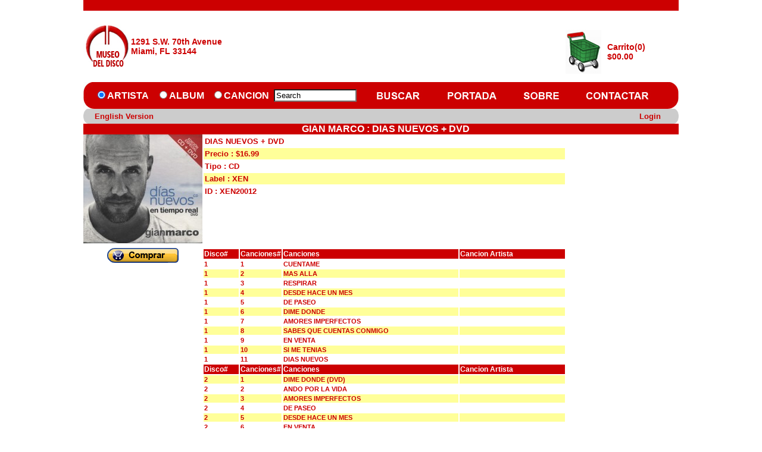

--- FILE ---
content_type: text/html; charset=utf-8
request_url: https://museodeldisco.com/SSL/ProductDetails.aspx?Item=e2P21sRve8NNSCkEb3o_m9jXMfmX_efA5iCmb6abCawCnICkuuQUpQPOhvPAhVpQ8TUbta1mkQkN9oaU1vxQqNVxYIkWxwqzW2B8QEcgK-IYZ0st0
body_size: 47463
content:

<!DOCTYPE html PUBLIC "-//W3C//DTD XHTML 1.0 Transitional//EN" "http://www.w3.org/TR/xhtml1/DTD/xhtml1-transitional.dtd">

<html xmlns="http://www.w3.org/1999/xhtml">
<head><title>
	MuseoDelDisco.com
</title><link rel="stylesheet" href="CSS/header.css" type="text/css" /></head>
<body>
    <form name="form1" method="post" action="ProductDetails.aspx?Item=e2P21sRve8NNSCkEb3o_m9jXMfmX_efA5iCmb6abCawCnICkuuQUpQPOhvPAhVpQ8TUbta1mkQkN9oaU1vxQqNVxYIkWxwqzW2B8QEcgK-IYZ0st0" onsubmit="javascript:return WebForm_OnSubmit();" id="form1">
<div>
<input type="hidden" name="Header11_toolkitScriptManager1_HiddenField" id="Header11_toolkitScriptManager1_HiddenField" value="" />
<input type="hidden" name="__EVENTTARGET" id="__EVENTTARGET" value="" />
<input type="hidden" name="__EVENTARGUMENT" id="__EVENTARGUMENT" value="" />
<input type="hidden" name="__LASTFOCUS" id="__LASTFOCUS" value="" />
<input type="hidden" name="__VIEWSTATE" id="__VIEWSTATE" value="/[base64]/[base64]/[base64]" />
</div>

<script type="text/javascript">
//<![CDATA[
var theForm = document.forms['form1'];
if (!theForm) {
    theForm = document.form1;
}
function __doPostBack(eventTarget, eventArgument) {
    if (!theForm.onsubmit || (theForm.onsubmit() != false)) {
        theForm.__EVENTTARGET.value = eventTarget;
        theForm.__EVENTARGUMENT.value = eventArgument;
        theForm.submit();
    }
}
//]]>
</script>


<script src="/WebResource.axd?d=68ZsheBjD-G65UWCZvybt9ZxuyaNN2LWMWmoHmLDOB-ryn5AY_TwwSWMvgC9Ba0qCwRiMxyDDgYHp4iIW0_oXA8Jg1o1&amp;t=638249638157541837" type="text/javascript"></script>


<script src="/ScriptResource.axd?d=o6sh5R6Ugc8yTRqSu1sM42ghPI82YTkM4UBmnS-oDk_cTAhmgpOntHGe2eM2YGNkUWJJSTddt8nXQ1Ne39eyyeuAHI1g64Zqj2Uxa2jzrpj5GvJag52YUV5UXSt4pNMuOWA_jA2&amp;t=60b7ac5d" type="text/javascript"></script>
<script type="text/javascript">
//<![CDATA[
if (typeof(Sys) === 'undefined') throw new Error('ASP.NET Ajax client-side framework failed to load.');
//]]>
</script>

<script src="/ScriptResource.axd?d=hvtDneDZvB-jls_XQ2ND1HEVQOMipOqATHUbsWHOON97GFT_VS8hxI_JvejfbaKAKxHs6m_4JK2-fSgZLcIF_LbaZ6dqffLICdrWBjFplrH5-b4dk_gRVyu7D8zyV5L-OzjraA2&amp;t=60b7ac5d" type="text/javascript"></script>
<script src="/SSL/ProductDetails.aspx?_TSM_HiddenField_=Header11_toolkitScriptManager1_HiddenField&amp;_TSM_CombinedScripts_=%3b%3bAjaxControlToolkit%2c+Version%3d3.5.60919.0%2c+Culture%3dneutral%2c+PublicKeyToken%3d28f01b0e84b6d53e%3aen-US%3a311bfa99-1d92-41d7-aace-73bb01d14bf6%3a475a4ef5%3aeffe2a26%3a7e63a579" type="text/javascript"></script>
<script type="text/javascript">
//<![CDATA[
function WebForm_OnSubmit() {
null;
return true;
}
//]]>
</script>

<div>

	<input type="hidden" name="__VIEWSTATEGENERATOR" id="__VIEWSTATEGENERATOR" value="61E7CC8E" />
	<input type="hidden" name="__EVENTVALIDATION" id="__EVENTVALIDATION" value="/wEWEAKG7K9VAo7nwqgJAun/96QNArS7i/kKAsDpt5gOApfLy68MAtj3nsEPAuS8/dEJAuW8ob0BAoDbgP4KApyD1f0MAoqU6NwGAufR/7IBAv3uiYwHAreun90NAtLCmdMI3LbSW72ruDVgo9KppfJ/zwTdBPo=" />
</div>
    <div>
        <table align="center" cellpadding="0" cellspacing="0" width="1000px">
            <tr>
                <td>
                    <table width="100%" cellpadding="0" cellspacing="0">
                        
<script language="javascript" type="text/javascript">
function validate()
{
//debugger
if (document.getElementById('Header1$txtSearch').value=="")
{
alert('Please Enter the Keyword');
document.getElementById('Header1$txtSearch').focus();
return false;
}
return true;
}
function clickButton(e, buttonid)
{ 
//debugger
      var evt = e ? e : window.event;
      var bt = document.getElementById(buttonid);
      if (bt)
      { 
          if (evt.keyCode == 13){ 
                bt.click(); 
                return false; 
          } 
      } 
}
</script>

<style type="text/css">
        .Water
        {
        	color:Black;
        	background-color:white;
        }
    
    .style2
    {        width: 18px;
    }
    .style3
    {
        width: 96px;
    }
    .style4
    {
        width: 100px;
    }
    
    .style5
    {
        background-color: #CCCCCC;
    }
    .style7
    {
        background-color: #CCCCCC;
    }
    .style8
    {
        background-color: #CCCCCC;
    }
    .style9
    {
         color:#CC0001;
         font-size:14px;
         text-decoration:none;
         font-weight:800;
    }
    
    .style10
    {
        background-color: #CCCCCC;
        width: 18px;
    }
    
    </style>

<script type="text/javascript">
//<![CDATA[
Sys.WebForms.PageRequestManager._initialize('Header11$toolkitScriptManager1', document.getElementById('form1'));
Sys.WebForms.PageRequestManager.getInstance()._updateControls([], [], [], 90);
//]]>
</script>


<table width="100%" border="0" align="center" cellpadding="0" cellspacing="0">
  <tr>
      <td>
          <table width="100%" border="0" cellspacing="0" cellpadding="0">
              <tr>
                  <td bgcolor="#CC0001" colspan="4">
                      &nbsp;
                  </td>
                  
              </tr>
              <tr>
                  <td style="width: 5%">
                <input type="image" name="Header11$imgBtnLogo" id="Header11_imgBtnLogo" src="images/new%20logo_1.jpg" style="border-width:0px;" />
                  </td>
                  <td style="width: 20%;font-family:Arial" class="style9" align="left">
                      1291 S.W.&nbsp;70th&nbsp;Avenue<br />
                      Miami, FL 33144
                  </td>
                  <td style="width: 55%; width:500px; height:120px" align="center">
                      &nbsp;</td>
                  <td style="width:20%" align="right">
                      <table cellpadding="0" cellspacing="0" border="0" width="100%">
                          <tr>
                              <td align="right" style="width:40%">
                                  &nbsp;</td>
                              <td style="width:60%" align="left">
                                    
                              </td>
                          </tr>
                          <tr>
                              <td align="center" style="width:40%">
                                    <input type="image" name="Header11$imgBtnCart" id="Header11_imgBtnCart" src="images/cart4.jpg" style="border-width:0px;margin-bottom: 0px" />
                              </td>
                              <td style="width:60%" align="left">
                                  <table cellpadding="0" cellspacing="0" border="0" width="100%">
                                      <tr>
                                          <td>
                                             
                                            <span id="Header11_lblCart" style="color:#CC0001;font-family:Arial;font-size:14px;font-weight:bold;">Carrito(0)</span>
                                          </td>
                                      </tr>
                                      <tr>
                                          <td>
                                         
                                           <span id="Header11_lblAmt" style="color:#CC0001;font-family:Arial;font-size:14px;font-weight:bold;">$00.00</span> 
                                          </td>
                                      </tr>
                                  </table>
                              </td>
                          </tr>
                      </table>
                  </td>
              </tr>
              <tr>
                  <td colspan="4" style="background-color: #FFFFFF">
                      <table width="100%" border="0" cellspacing="0" cellpadding="0">
                          <tr>
                              <td bgcolor="#CC0001" class="style2">
                                  <img src="../SSL/images/imageback.jpg" width="19" height="45"></td>
                              <td bgcolor="#CC0001" class="style3">
                <span style="color:White;font-family:Arial;font-size:16px;font-weight:bold;"><input id="Header11_rdArtist" type="radio" name="Header11$Search" value="rdArtist" checked="checked" /><label for="Header11_rdArtist">ARTISTA</label></span>
                              </td>
                              <td bgcolor="#CC0001" class="style4">&nbsp;
                <span style="color:White;font-family:Arial;font-size:16px;font-weight:bold;"><input id="Header11_rdAlbum" type="radio" name="Header11$Search" value="rdAlbum" onclick="javascript:setTimeout('__doPostBack(\'Header11$rdAlbum\',\'\')', 0)" /><label for="Header11_rdAlbum">ALBUM</label></span>
                              </td>
                              <td bgcolor="#CC0001">
                <span style="color:White;font-family:Arial;font-size:16px;font-weight:bold;"><input id="Header11_rdSong" type="radio" name="Header11$Search" value="rdSong" onclick="javascript:setTimeout('__doPostBack(\'Header11$rdSong\',\'\')', 0)" /><label for="Header11_rdSong">CANCION</label></span>
                              </td>
                              <td bgcolor="#CC0001">
                <input name="Header11$txtSearch" type="text" id="Header11_txtSearch" onkeypress="return clickButton(event,'Header11_imgBtnSearch')" style="width:131px;margin-right: 3px" />
                <input type="hidden" name="Header11$TextBoxWatermarkExtender1_ClientState" id="Header11_TextBoxWatermarkExtender1_ClientState" />
                                  <input type="hidden" name="Header11$TextBoxWatermarkExtender2_ClientState" id="Header11_TextBoxWatermarkExtender2_ClientState" />
                              </td>
                              <td bgcolor="#CC0001">
                <input type="image" name="Header11$imgBtnSearch" id="Header11_imgBtnSearch" onMouseover="this.src='../SSL/images/SEARCH1.jpg'" onMouseout="this.src='../SSL/images/SEARCH.jpg'" src="images/SEARCH.jpg" style="border-width:0px;" />
                              </td>
                              <td bgcolor="#CC0001">
                <input type="image" name="Header11$imgBtnHome" id="Header11_imgBtnHome" onMouseover="this.src='../SSL/images/HOME1.jpg'" onMouseout="this.src='../SSL/images/HOME.jpg'" src="images/HOME.jpg" style="border-width:0px;" />
                              </td>
                              <td bgcolor="#CC0001">
                <input type="image" name="Header11$mgBtnAbout" id="Header11_mgBtnAbout" onMouseover="this.src='../SSL/images/ABOUT1.jpg'" onMouseout="this.src='../SSL/images/ABOUT.jpg'" src="images/ABOUT.jpg" style="border-width:0px;" />
                              </td>
                              <td bgcolor="#CC0001">
                <input type="image" name="Header11$imgBtnContact" id="Header11_imgBtnContact" onMouseover="this.src='../SSL/images/CONTACT1.jpg'" onMouseout="this.src='../SSL/images/CONTACT.jpg'" src="images/CONTACT.jpg" style="border-width:0px;" />
                              </td>
                              <td bgcolor="#CC0001">
                                  &nbsp;</td>
                              <td bgcolor="#CC0001">
                                  &nbsp;</td>
                              <td align="right" bgcolor="#CC0001">
                                  <img src="../SSL/images/imageback1.jpg" width="19" height="45"></td>
                          </tr>
                          <tr>
                              <td class="style10">
        <img src="../SSL/images/Grey.jpg" width="19" height="25"></td>
                              <td class="style7" colspan="2" align="left">
        <a id="Header11_lnkLanguage" href="javascript:__doPostBack('Header11$lnkLanguage','')" style="color:#CC0001;font-family:Arial;font-size:Small;font-weight:bold;">English Version</a>
                              </td>
                              <td class="style8">
                                  &nbsp;</td>
                              <td class="style8">
                                  &nbsp;</td>
                              <td class="style8" align="right">
                                  &nbsp;</td>
                              <td class="style8">
                                  &nbsp;</td>
                              <td class="style8" align="right" colspan="4">
                
                                    &nbsp;<a id="Header11_lnkBtnLogin" class="headertext" href="javascript:__doPostBack('Header11$lnkBtnLogin','')" style="color:#CC0001;font-family:Arial;font-size:Small;font-weight:bold;">Login</a>
                              &nbsp;
                                    </td>
                              <td align="right" class="style5">
                    <img src="../SSL/images/Grey1.jpg" width="19" height="25"></td>
                          </tr>
                      </table>
                  </td>
              </tr>
          </table>
      </td>
  </tr>
</table>





                        <tr>
                            <td valign="top">
                                <table border="0" style="width: 100%" cellpadding="0" cellspacing="0">
                                    <tr>
                                        <td class="fillred">
                                            &nbsp;
                                        </td>
                                        <td class="fillred">
                                            &nbsp;
                                        </td>
                                        <td class="fillred">
                                            &nbsp;
                                        </td>
                                        <td class="fillredbold">
                                            <div align="center">
                                                <span id="lblheaderTitle" style="color:White;">GIAN MARCO                                         : DIAS NUEVOS + DVD                                 </span></div>
                                        </td>
                                        <td class="fillred">
                                            &nbsp;
                                        </td>
                                        <td class="fillred">
                                            &nbsp;
                                        </td>
                                    </tr>
                                    <tr>
                                        <td valign="top">
                                            <img id="ImgLarge" src="../Images/XEN20012.jpg" style="border-width:0px;" />
                                        </td>
                                        <td colspan="4" valign="top">
                                            <table width="100%" cellpadding="2" cellspacing="2" border="0">
                                                <tr>
                                                    <td class="fillpurple">
                                                        <span id="lblTitle" class="itemstyle">DIAS NUEVOS + DVD                                 </span>
                                                    </td>
                                                </tr>
                                                <tr>
                                                    <td class="fillgrey">
                                                        <span id="lblPrice" class="itemstyle">Precio : $16.99</span>
                                                    </td>
                                                </tr>
                                                <tr>
                                                    <td class="fillpurple">
                                                        <span id="lblFormat" class="itemstyle">Tipo : CD                       </span>
                                                    </td>
                                                </tr>
                                                <tr>
                                                    <td class="fillgrey">
                                                        <span id="lblLabel" class="itemstyle">Label : XEN  </span>
                                                    </td>
                                                </tr>
                                                <tr>
                                                    <td class="fillpurple">
                                                        <span id="lblId" class="itemstyle">ID : XEN20012       </span>
                                                    </td>
                                                </tr>
                                                <tr>
                                                    <td class="fillpurple">
                                                        &nbsp;
                                                    </td>
                                                </tr>
                                                <tr>
                                                    <td class="fillpurple">
                                                        &nbsp;
                                                    </td>
                                                </tr>
                                                <tr>
                                                    <td class="fillpurple">
                                                        &nbsp;
                                                    </td>
                                                </tr>
                                                <tr>
                                                    <td class="fillpurple">
                                                        &nbsp;
                                                    </td>
                                                </tr>
                                            </table>
                                        </td>
                                        <td class="fillpurple">
                                            &nbsp;
                                        </td>
                                    </tr>
                                    <tr>
                                        <td class="fillgreyheightwidth" valign="top" align="center">
                                            <input type="image" name="ImageButton1" id="ImageButton1" onMouseover="this.src='../SSL/images/add to cart1.gif'" onMouseout="this.src='../SSL/images/add to cart.gif'" src="images/add%20to%20cart.gif" style="border-width:0px;" />
                                        </td>
                                        <td colspan="4" align="center" class="placeholder">
                                            <table border="0" style="border-color:Black;border-width:0px;border-style:Ridge;width:100%;">
	<tr class="fillred">
		<td align="left" valign="middle" style="width:10%;"><strong>Disco#</strong></td><td align="left" valign="middle" style="width:10%;"><strong>Canciones#</strong></td><td align="left" valign="middle" style="width:50%;"><strong>Canciones</strong></td><td align="left" valign="middle" style="width:30%;"><strong>Cancion Artista</strong></td>
	</tr><tr class="fillpurple1">
		<td class="itemstyle" align="left" valign="middle">1  </td><td class="itemstyle" align="left" valign="middle">1</td><td class="itemstyle" align="left" valign="middle">CUENTAME                                                                                                                                                                                                                                                                                                                                                                                                        </td><td class="itemstyle" align="left" valign="middle">                                                  </td>
	</tr><tr class="fillgrey1">
		<td class="itemstyle" align="left" valign="middle">1  </td><td class="itemstyle" align="left" valign="middle">2</td><td class="itemstyle" align="left" valign="middle">MAS ALLA                                                                                                                                                                                                                                                                                                                                                                                                        </td><td class="itemstyle" align="left" valign="middle">                                                  </td>
	</tr><tr class="fillpurple1">
		<td class="itemstyle" align="left" valign="middle">1  </td><td class="itemstyle" align="left" valign="middle">3</td><td class="itemstyle" align="left" valign="middle">RESPIRAR                                                                                                                                                                                                                                                                                                                                                                                                        </td><td class="itemstyle" align="left" valign="middle">                                                  </td>
	</tr><tr class="fillgrey1">
		<td class="itemstyle" align="left" valign="middle">1  </td><td class="itemstyle" align="left" valign="middle">4</td><td class="itemstyle" align="left" valign="middle">DESDE HACE UN MES                                                                                                                                                                                                                                                                                                                                                                                               </td><td class="itemstyle" align="left" valign="middle">                                                  </td>
	</tr><tr class="fillpurple1">
		<td class="itemstyle" align="left" valign="middle">1  </td><td class="itemstyle" align="left" valign="middle">5</td><td class="itemstyle" align="left" valign="middle">DE PASEO                                                                                                                                                                                                                                                                                                                                                                                                        </td><td class="itemstyle" align="left" valign="middle">                                                  </td>
	</tr><tr class="fillgrey1">
		<td class="itemstyle" align="left" valign="middle">1  </td><td class="itemstyle" align="left" valign="middle">6</td><td class="itemstyle" align="left" valign="middle">DIME DONDE                                                                                                                                                                                                                                                                                                                                                                                                      </td><td class="itemstyle" align="left" valign="middle">                                                  </td>
	</tr><tr class="fillpurple1">
		<td class="itemstyle" align="left" valign="middle">1  </td><td class="itemstyle" align="left" valign="middle">7</td><td class="itemstyle" align="left" valign="middle">AMORES IMPERFECTOS                                                                                                                                                                                                                                                                                                                                                                                              </td><td class="itemstyle" align="left" valign="middle">                                                  </td>
	</tr><tr class="fillgrey1">
		<td class="itemstyle" align="left" valign="middle">1  </td><td class="itemstyle" align="left" valign="middle">8</td><td class="itemstyle" align="left" valign="middle">SABES QUE CUENTAS CONMIGO                                                                                                                                                                                                                                                                                                                                                                                       </td><td class="itemstyle" align="left" valign="middle">                                                  </td>
	</tr><tr class="fillpurple1">
		<td class="itemstyle" align="left" valign="middle">1  </td><td class="itemstyle" align="left" valign="middle">9</td><td class="itemstyle" align="left" valign="middle">EN VENTA                                                                                                                                                                                                                                                                                                                                                                                                        </td><td class="itemstyle" align="left" valign="middle">                                                  </td>
	</tr><tr class="fillgrey1">
		<td class="itemstyle" align="left" valign="middle">1  </td><td class="itemstyle" align="left" valign="middle">10</td><td class="itemstyle" align="left" valign="middle">SI ME TENIAS                                                                                                                                                                                                                                                                                                                                                                                                    </td><td class="itemstyle" align="left" valign="middle">                                                  </td>
	</tr><tr class="fillpurple1">
		<td class="itemstyle" align="left" valign="middle">1  </td><td class="itemstyle" align="left" valign="middle">11</td><td class="itemstyle" align="left" valign="middle">DIAS NUEVOS                                                                                                                                                                                                                                                                                                                                                                                                     </td><td class="itemstyle" align="left" valign="middle">                                                  </td>
	</tr><tr class="fillred">
		<td align="left" valign="middle" style="width:10%;"><strong>Disco#</strong></td><td align="left" valign="middle" style="width:10%;"><strong>Canciones#</strong></td><td align="left" valign="middle" style="width:50%;"><strong>Canciones</strong></td><td align="left" valign="middle" style="width:30%;"><strong>Cancion Artista</strong></td>
	</tr><tr class="fillgrey1">
		<td class="itemstyle" align="left" valign="middle">2  </td><td class="itemstyle" align="left" valign="middle">1</td><td class="itemstyle" align="left" valign="middle">DIME DONDE (DVD)                                                                                                                                                                                                                                                                                                                                                                                                </td><td class="itemstyle" align="left" valign="middle">                                                  </td>
	</tr><tr class="fillpurple1">
		<td class="itemstyle" align="left" valign="middle">2  </td><td class="itemstyle" align="left" valign="middle">2</td><td class="itemstyle" align="left" valign="middle">ANDO POR LA VIDA                                                                                                                                                                                                                                                                                                                                                                                                </td><td class="itemstyle" align="left" valign="middle">                                                  </td>
	</tr><tr class="fillgrey1">
		<td class="itemstyle" align="left" valign="middle">2  </td><td class="itemstyle" align="left" valign="middle">3</td><td class="itemstyle" align="left" valign="middle">AMORES IMPERFECTOS                                                                                                                                                                                                                                                                                                                                                                                              </td><td class="itemstyle" align="left" valign="middle">                                                  </td>
	</tr><tr class="fillpurple1">
		<td class="itemstyle" align="left" valign="middle">2  </td><td class="itemstyle" align="left" valign="middle">4</td><td class="itemstyle" align="left" valign="middle">DE PASEO                                                                                                                                                                                                                                                                                                                                                                                                        </td><td class="itemstyle" align="left" valign="middle">                                                  </td>
	</tr><tr class="fillgrey1">
		<td class="itemstyle" align="left" valign="middle">2  </td><td class="itemstyle" align="left" valign="middle">5</td><td class="itemstyle" align="left" valign="middle">DESDE HACE UN MES                                                                                                                                                                                                                                                                                                                                                                                               </td><td class="itemstyle" align="left" valign="middle">                                                  </td>
	</tr><tr class="fillpurple1">
		<td class="itemstyle" align="left" valign="middle">2  </td><td class="itemstyle" align="left" valign="middle">6</td><td class="itemstyle" align="left" valign="middle">EN VENTA                                                                                                                                                                                                                                                                                                                                                                                                        </td><td class="itemstyle" align="left" valign="middle">                                                  </td>
	</tr><tr class="fillgrey1">
		<td class="itemstyle" align="left" valign="middle">2  </td><td class="itemstyle" align="left" valign="middle">7</td><td class="itemstyle" align="left" valign="middle">EXPRESSO 2222                                                                                                                                                                                                                                                                                                                                                                                                   </td><td class="itemstyle" align="left" valign="middle">                                                  </td>
	</tr><tr class="fillpurple1">
		<td class="itemstyle" align="left" valign="middle">2  </td><td class="itemstyle" align="left" valign="middle">8</td><td class="itemstyle" align="left" valign="middle">OJOS AZULES / ADIOS PUEBLO                                                                                                                                                                                                                                                                                                                                                                                      </td><td class="itemstyle" align="left" valign="middle">                                                  </td>
	</tr><tr class="fillgrey1">
		<td class="itemstyle" align="left" valign="middle">2  </td><td class="itemstyle" align="left" valign="middle">9</td><td class="itemstyle" align="left" valign="middle">DE AYACUCHO / VALICHA                                                                                                                                                                                                                                                                                                                                                                                           </td><td class="itemstyle" align="left" valign="middle">                                                  </td>
	</tr><tr class="fillpurple1">
		<td class="itemstyle" align="left" valign="middle">2  </td><td class="itemstyle" align="left" valign="middle">10</td><td class="itemstyle" align="left" valign="middle">ROXANNE                                                                                                                                                                                                                                                                                                                                                                                                         </td><td class="itemstyle" align="left" valign="middle">                                                  </td>
	</tr><tr class="fillgrey1">
		<td class="itemstyle" align="left" valign="middle">2  </td><td class="itemstyle" align="left" valign="middle">11</td><td class="itemstyle" align="left" valign="middle">IMAGINA                                                                                                                                                                                                                                                                                                                                                                                                         </td><td class="itemstyle" align="left" valign="middle">                                                  </td>
	</tr><tr class="fillpurple1">
		<td class="itemstyle" align="left" valign="middle">2  </td><td class="itemstyle" align="left" valign="middle">12</td><td class="itemstyle" align="left" valign="middle">SENTIRME VIVO                                                                                                                                                                                                                                                                                                                                                                                                   </td><td class="itemstyle" align="left" valign="middle">                                                  </td>
	</tr>
</table>
                                        </td>
                                        <td bgcolor="#CCCCCC" class="fillgreyheightwidth">
                                            &nbsp;
                                        </td>
                                    </tr>
                                    <tr>
                                        <td colspan="6" align="left">
                                            <table id="ddlistArtist" cellspacing="2" border="0" style="width:100%;">
	<tr>
		<td class="fillred">
                                                    <span id="ddlistArtist_ctl00_lblArtist"><b>Mas De GIAN MARCO                                        </b></span>
                                                </td>
	</tr><tr>
		<td class="fillpurple1">
                                                    <a id="ddlistArtist_ctl01_hyperCd" href="ProductDetails.aspx?Item=AKoVztyUr587x7hOVogPirW__2LSPu7vb39CsTci-aaMcRfT1BTXITlQQRyV-9zmFr5aCDAI-sOdqJ5gICF7zaYFGC2487rMxJh8Fb0nvaxTwiyL0">CD - # LIBRE EDICION ESPECIAL + DVD                    </a>
                                                </td>
	</tr><tr>
		<td class="fillgrey1">
                                                    <a id="ddlistArtist_ctl02_hyperCd" href="ProductDetails.aspx?Item=HFWipeJQrIn39lW3uFZFpRMXjD4OJC2jVxRRgbVEcl1hv-Qb1QuZQGeHAkb_w3KWA2z4xQRF0KmhDOXGuYI5Nlbm2yQD2-N9gzduAnLyR2NariHP0">CD - 20 AÑOS                                           </a>
                                                </td>
	</tr><tr>
		<td class="fillpurple1">
                                                    <a id="ddlistArtist_ctl03_hyperCd" href="ProductDetails.aspx?Item=8XaUhiBPrcZE3-vTHccySH0zRpwHeA3-1oGT_bjCxcqhsioProOKyJp-KFKzM5ChZoULQ_GXwuFJxsv-g4KUHtMyVBtTH1w8-gjKM2uWhT61SR-J0">CD - 8                                                 </a>
                                                </td>
	</tr><tr>
		<td class="fillgrey1">
                                                    <a id="ddlistArtist_ctl04_hyperCd" href="ProductDetails.aspx?Item=zUo0D76LQyHT8k3xWKDwHciIsQ1ScE9hd6fKlxbtUYMctkZy3h0nL4PHcWGqtARPSXPKz8zbFwdp-tmOTyhAdcaCEP9-gmfrCHM0JGc6VgfMuoII0">CD - DE SIEMPRE                                        </a>
                                                </td>
	</tr><tr>
		<td class="fillpurple1">
                                                    <a id="ddlistArtist_ctl05_hyperCd" href="ProductDetails.aspx?Item=bQOBASmkcLrGXfSZBUYWq3IqEmwNi5B2DW65nxV_h12do5fAJ8H9qP5do4z60x_P19jx0MgXMMmUKby5LtoHXIil__sOF09FDPJkgU5zOltCdrEA0">CD - DIAS NUEVOS + DVD                                 </a>
                                                </td>
	</tr><tr>
		<td class="fillgrey1">
                                                    <a id="ddlistArtist_ctl06_hyperCd" href="ProductDetails.aspx?Item=N3yMzSRxYMgdqDxnmNENq7QyPsKO_WiRQ2CrVFi86xoC6reFHXiB3yPTh2BfsHT2n0SfSxVuWKVAO861p6LGFjsfSvCrlQrZC-iU2QgkPScmE1R90">CD - HISTORIAS PARTE 1                                 </a>
                                                </td>
	</tr><tr>
		<td class="fillpurple1">
                                                    <a id="ddlistArtist_ctl07_hyperCd" href="ProductDetails.aspx?Item=IbMqyxKl-0Gh3jIZ9Ttg-E4F0GRogroYkhEEzk6P39vkljm_KX6pVgdb0YWrihnAquy_XuVfYp3JjNZxecLqnMApP8jvO7XPTmzctcDVuXVjWYfO0">CD - LUNARIO + DVD                                     </a>
                                                </td>
	</tr><tr>
		<td class="fillgrey1">
                                                    <a id="ddlistArtist_ctl08_hyperCd" href="ProductDetails.aspx?Item=rQ2lns7cko76kMpt_tgioH8QWAJyJZtwjoYqNPBFveIBel_B6JOqQMVecuWtwGY66qwhrduLQLz5CuG-YSCOevTJOxd_04052jjrWetWKkCKnN9x0">CD - SEÑORA CUENTEME                                   </a>
                                                </td>
	</tr><tr>
		<td class="fillpurple1">
                                                    <a id="ddlistArtist_ctl09_hyperCd" href="ProductDetails.aspx?Item=SqbcBzl3xda2ySXLWNer8pj1H4hOvpfT5yJgXXEWFY4vPnZv5LppusDjKGreQAFUIxibUoWVJSg8azGAEzGf3TdA-gWoeknkYYPsHXwjSWMeRIhJ0">CD - VERSIONES                                         </a>
                                                </td>
	</tr>
</table>
                                        </td>
                                    </tr>
                                </table>
                            </td>
                        </tr>
                        <tr>
                            <td valign="top">
                                &nbsp;
<style type="text/css">
        .style1
        {
            width: 100%;
        }
    </style>
 <table class="style1">
        <tr>
            <td align="center" 
                style="background-color: #CC0001; color: #FFFFFF; font-family: Arial; font-size: 12px;" 
                valign="middle">
                Copyright © 2026 Museo Del Disco Inc. All rights reserved.<br />
                email: <a href="mailto:sales@museodeldisco.com"><font color='White'><b>sales@museodeldisco.com</b></font></a><br />
            </td>
        </tr>
    </table>

                            </td>
                        </tr>
                    </table>
                </td>
            </tr>
        </table>
    </div>
    

<script type="text/javascript">
//<![CDATA[
(function() {var fn = function() {$get("Header11_toolkitScriptManager1_HiddenField").value = '';Sys.Application.remove_init(fn);};Sys.Application.add_init(fn);})();Sys.Application.initialize();
Sys.Application.add_init(function() {
    $create(Sys.Extended.UI.TextBoxWatermarkBehavior, {"ClientStateFieldID":"Header11_TextBoxWatermarkExtender1_ClientState","WatermarkCssClass":"Water","WatermarkText":"Search","id":"Header11_TextBoxWatermarkExtender1"}, null, null, $get("Header11_txtSearch"));
});
Sys.Application.add_init(function() {
    $create(Sys.Extended.UI.TextBoxWatermarkBehavior, {"ClientStateFieldID":"Header11_TextBoxWatermarkExtender2_ClientState","WatermarkCssClass":"Water","WatermarkText":"Search","id":"Header11_TextBoxWatermarkExtender2"}, null, null, $get("Header11_txtSearch"));
});
//]]>
</script>
</form>
</body>
</html>

